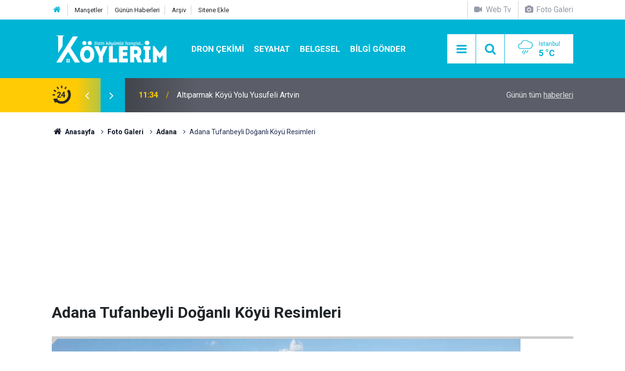

--- FILE ---
content_type: text/html; charset=UTF-8
request_url: https://www.koylerim.com/adana-tufanbeyli-doganli-koyu-resimleri-159g.htm
body_size: 7107
content:
<!doctype html>
<html lang="tr">
	<head>
		<meta charset="utf-8" />
		<meta http-equiv="X-UA-Compatible" content="IE=edge" />
		<meta name="viewport" content="width=device-width, initial-scale=1" />
		<title>Adana Tufanbeyli Doğanlı Köyü Resimleri</title>
		<meta name="description" content="Doğanlı, Adana ilinin Tufanbeyli ilçesine bağlı bir köydür.Adını Doğan kuşlarından alan köye, daha önce ormanlık alan olduğu ve doğan kuşlarının çok olmasından mütevellit Doganlı adını almıştır." />
<link rel="canonical" href="https://www.koylerim.com/adana-tufanbeyli-doganli-koyu-resimleri-159g.htm" />
<link rel="amphtml" href="https://www.koylerim.com/service/amp/adana-tufanbeyli-doganli-koyu-resimleri-159g.htm" />
<meta property="og:type" content="article" />
<meta property="og:site_name" content="Köylerim" />
<meta property="og:url" content="https://www.koylerim.com/adana-tufanbeyli-doganli-koyu-resimleri-159g.htm" />
<meta property="og:title" content="Adana Tufanbeyli Doğanlı Köyü Resimleri" />
<meta property="og:description" content="Doğanlı, Adana ilinin Tufanbeyli ilçesine bağlı bir köydür.Adını Doğan kuşlarından alan köye, daha önce ormanlık alan olduğu ve doğan kuşlarının çok olmasından mütevellit Doganlı adını almıştır." />
<meta property="og:image" content="https://d.koylerim.com/gallery/159_s.jpg" />
<meta property="og:image:width" content="702" />
<meta property="og:image:height" content="351" />
<meta name="twitter:card" content="summary_large_image" />
<meta name="twitter:site" content="@koylerimhaber" />
<meta name="twitter:url"  content="https://www.koylerim.com/adana-tufanbeyli-doganli-koyu-resimleri-159g.htm" />
<meta name="twitter:title" content="Adana Tufanbeyli Doğanlı Köyü Resimleri" />
<meta name="twitter:description" content="Doğanlı, Adana ilinin Tufanbeyli ilçesine bağlı bir köydür.Adını Doğan kuşlarından alan köye, daha önce ormanlık alan olduğu ve doğan kuşlarının çok olmasından mütevellit Doganlı adını almıştır." />
<meta name="twitter:image" content="https://d.koylerim.com/gallery/159_s.jpg" />
<meta name="google-play-app" content="app-id=com.cmbilisim.cmnews.koylerim" />
<meta property="fb:app_id" content="1199106620126339" />
		<meta name="robots" content="max-snippet:-1, max-image-preview:large, max-video-preview:-1" />
		<link rel="manifest" href="/manifest.json" />
		<link rel="icon" href="https://www.koylerim.com/d/assets/favicon/favicon.ico" />
		
		<meta name="generator" content="CM News 6.0" />
		
		<link rel="preconnect" href="https://fonts.googleapis.com" />
		<link rel="preconnect" href="https://fonts.gstatic.com" />
		<link rel="preconnect" href="https://www.google-analytics.com" />
		<link rel="preconnect" href="https://stats.g.doubleclick.net" />
		<link rel="preconnect" href="https://tpc.googlesyndication.com" />
		<link rel="preconnect" href="https://pagead2.googlesyndication.com" />
		
		<style type="text/css">
					</style>
		
		<!--link rel="preload" href="https://www.koylerim.com/d/assets/bundle/main.css" as="style" onload="this.onload=null;this.rel='stylesheet'" />
		<noscript>
			<link rel="stylesheet" href="https://www.koylerim.com/d/assets/bundle/main.css" />
		</noscript-->
		<link rel="stylesheet" href="https://www.koylerim.com/d/assets/bundle/main.css?1625731642" />
		
		<script>
			var BURL = "https://www.koylerim.com/";
			var DURL = "https://d.koylerim.com/";
		</script>
		<script type="text/javascript" src="https://www.koylerim.com/d/assets/bundle/main.js?1625731642" defer async></script>
		
		<script>
			if ('serviceWorker' in navigator) {
				navigator.serviceWorker.register('/service-worker.js')
				.then(() => console.log('service worker installed'))
				.catch(err => console.error('Error', err));
			}
		</script>
		
		<script async type="application/javascript"
        src="https://news.google.com/swg/js/v1/swg-basic.js"></script>
<script>
  (self.SWG_BASIC = self.SWG_BASIC || []).push( basicSubscriptions => {
    basicSubscriptions.init({
      type: "NewsArticle",
      isPartOfType: ["Product"],
      isPartOfProductId: "CAowiL-xDA:openaccess",
      clientOptions: { theme: "light", lang: "tr" },
    });
  });
</script>
<meta name="google-site-verification" content="cwOTeCnuwmCkkdh8zlY6i5dlLlrhlCu_mUmbcECVXJ0" />
<meta name="facebook-domain-verification" content="ttg511a2l1t615663a2iqusx2kp9rf" />
<meta property="fb:pages" content="613566025456810" />

<script async custom-element="amp-ad" src="https://cdn.ampproject.org/v0/amp-ad-0.1.js"></script>


<script async src="https://pagead2.googlesyndication.com/pagead/js/adsbygoogle.js?client=ca-pub-6419299373394049"
     crossorigin="anonymous"></script>

<!-- Yandex.Metrika counter -->
<script type="text/javascript" >
   (function(m,e,t,r,i,k,a){m[i]=m[i]||function(){(m[i].a=m[i].a||[]).push(arguments)};
   m[i].l=1*new Date();k=e.createElement(t),a=e.getElementsByTagName(t)[0],k.async=1,k.src=r,a.parentNode.insertBefore(k,a)})
   (window, document, "script", "https://mc.yandex.ru/metrika/tag.js", "ym");

   ym(56886334, "init", {
        clickmap:true,
        trackLinks:true,
        accurateTrackBounce:true
   });
</script>
<noscript><div><img src="https://mc.yandex.ru/watch/56886334" style="position:absolute; left:-9999px;" alt="" /></div></noscript>
<!-- /Yandex.Metrika counter -->

<meta name="dailymotion-domain-verification" content="dm9eff3i399wqa80b" />
<meta name="facebook-domain-verification" content="ttg511a2l1t615663a2iqusx2kp9rf" />
<meta name="google-site-verification" content="UMKPkR4zHLMkHnGI2bgb7ot1-LvdxZR89_1JH7JI_8s" />
<meta name="google-site-verification" content="cwOTeCnuwmCkkdh8zlY6i5dlLlrhlCu_mUmbcECVXJ0" />
<meta name="yandex-verification" content="a797bb796d3a0edc" />
<meta name='yandex-verification' content='629eb29d9d011ba0' />
<meta property="fb:pages" content="613566025456810" />

<!-- Facebook Pixel Code -->
<script>
  !function(f,b,e,v,n,t,s)
  {if(f.fbq)return;n=f.fbq=function(){n.callMethod?
  n.callMethod.apply(n,arguments):n.queue.push(arguments)};
  if(!f._fbq)f._fbq=n;n.push=n;n.loaded=!0;n.version='2.0';
  n.queue=[];t=b.createElement(e);t.async=!0;
  t.src=v;s=b.getElementsByTagName(e)[0];
  s.parentNode.insertBefore(t,s)}(window, document,'script',
  'https://connect.facebook.net/en_US/fbevents.js');
  fbq('init', '306160316771537');
  fbq('track', 'PageView');
</script>
<noscript><img height="1" width="1" style="display:none"
  src="https://www.facebook.com/tr?id=306160316771537&ev=PageView&noscript=1"
/></noscript>
<!-- End Facebook Pixel Code -->

<script src="https://cdn.onesignal.com/sdks/OneSignalSDK.js" async=""></script>
<script>
  var OneSignal = window.OneSignal || [];
  OneSignal.push(function() {
    OneSignal.init({
      appId: "8a1d6676-79ef-4af6-ad11-8b26959ff75f",
    });
  });
</script>

<!-- Google tag (gtag.js) -->
<script async src="https://www.googletagmanager.com/gtag/js?id=G-G195FKXHZH"></script>
<script>
  window.dataLayer = window.dataLayer || [];
  function gtag(){dataLayer.push(arguments);}
  gtag('js', new Date());

  gtag('config', 'G-G195FKXHZH');
</script>


	</head>
	<body class="body-main detail">
		<header class="base-header header-01">
	
	<div class="nav-top-container d-none d-lg-block">
		<div class="container">
			<div class="row">
				<div class="col">
					<nav class="nav-top">
	<div><a href="https://www.koylerim.com/" title="Anasayfa"><i class="icon-home"></i></a></div>
	<div><a href="https://www.koylerim.com/mansetler" title="Manşetler">Manşetler</a></div>
	<div><a href="https://www.koylerim.com/son-haberler" title="Günün Haberleri">Günün Haberleri</a></div>
	<div><a href="https://www.koylerim.com/ara" title="Ara">Arşiv</a></div>
	<div><a href="https://www.koylerim.com/sitene-ekle" title="Sitene Ekle">Sitene Ekle</a></div>
</nav>				</div>
				<div class="col-auto nav-icon">
					<div>
	<a href="/web-tv" title="Web TV"><span class="icon-videocam"> Web Tv</span></a>
</div>
<div>
	<a href="/foto-galeri" title="Foto Galeri"><span class="icon-camera"> Foto Galeri</span></a>
</div>				</div>
			</div>
		</div>
	</div>
	
	<div class="nav-main-container">
		<div class="container">
			<div class="row h-100 align-items-center flex-nowrap">
				<div class="col-10 col-xl-auto brand">
					<a href="/" rel="home" title="Köylerim">
						<img class="lazy" loading="lazy" data-src="https://www.koylerim.com/d/assets/logo-dark.svg" alt="Köylerim" width="250" height="61"/>
					</a>
				</div>
				<div class="col-xl-auto d-none d-xl-block">
					<ul class="nav-main d-flex flex-row">
													<li>
								<a href="/dron-cekimi-haberleri-310hk.htm" alt="Dron Çekimi">Dron Çekimi</a>
							</li>
														<li>
								<a href="/seyahat-haberleri-311hk.htm" alt="Seyahat">Seyahat</a>
							</li>
														<li>
								<a href="/belgesel-haberleri-308hk.htm" alt="Belgesel">Belgesel</a>
							</li>
														<li>
								<a href="/bilgi-gonder" alt="Bilgi Gönder">Bilgi Gönder</a>
							</li>
												</ul>
				</div>
				<div class="col-2 col-xl-auto d-flex justify-content-end ml-auto">
					<ul class="nav-tool d-flex flex-row">
						<li><button class="btn show-all-menu" aria-label="Menu"><i class="icon-menu"></i></button></li>
						<!--li class="d-none d-sm-block"><button class="btn" aria-label="Ara"><i class="icon-search"></i></button></li-->
						<li class="d-none d-sm-block">
							<a class="btn" href="/ara"><i class="icon-search"></i></a>
						</li>
													<li class="align-items-center d-none d-lg-flex weather">
								<span class="weather-icon float-left"><i class="icon-accu-12"></i></span>
																<div class="weather-info float-left">
									<div class="city">İstanbul										<span>5 °C</span></div>
								</div>
							</li>
											</ul>
				</div>
			</div>
		</div>
	</div>
	
	<section class="bar-last-news">
	<div class="container d-flex align-items-center">
		<div class="icon">
			<i class="icon-spin-cm-1 animate-spin"></i>
			<span>24</span>
		</div>
		<div class="items">
			<div class="owl-carousel owl-align-items-center" data-options='{
				"items": 1,
				"rewind": true,
				"autoplay": true,
				"autoplayHoverPause": true,
				"dots": false,
				"nav": true,
				"navText": "icon-angle",
				"animateOut": "slideOutUp",
				"animateIn": "slideInUp"}'
			>
									<div class="item">
						<span class="time">11:34</span>
						<a href="/altiparmak-koyu-yolu-yusufeli-artvin-349505h.htm">Altıparmak Köyü Yolu Yusufeli Artvin</a>
					</div>
										<div class="item">
						<span class="time">11:28</span>
						<a href="/sahinkaya-duzkoy-drone-cekimi-349504h.htm">Şahinkaya Düzköy Drone Çekimi</a>
					</div>
										<div class="item">
						<span class="time">10:45</span>
						<a href="/sultan-murat-yaylasi-drone-cekimi-349503h.htm">Sultan Murat Yaylası Drone Çekimi</a>
					</div>
										<div class="item">
						<span class="time">10:42</span>
						<a href="/pazar-hemsin-yolu-rize-yol-manzaralari-349502h.htm">Pazar Hemşin Yolu Rize | Yol Manzaraları</a>
					</div>
										<div class="item">
						<span class="time">12:42</span>
						<a href="/suleymaniye-koyu-dron-cekimi-349501h.htm">Süleymaniye Köyü Dron Çekimi</a>
					</div>
										<div class="item">
						<span class="time">12:35</span>
						<a href="/kaleucagiz-koyu-kekova-demre-yolculugu-antalya-349500h.htm">Kaleüçağız Köyü (Kekova) Demre Yolculuğu Antalya</a>
					</div>
										<div class="item">
						<span class="time">13:15</span>
						<a href="/tonya-drone-cekimi-349499h.htm">Tonya Drone Çekimi</a>
					</div>
										<div class="item">
						<span class="time">13:05</span>
						<a href="/vezelon-manastiri-dron-cekimi-349498h.htm">Vezelon Manastırı Dron Çekimi</a>
					</div>
										<div class="item">
						<span class="time">17:00</span>
						<a href="/antalya-ciralidan-donus-yolculugu-349497h.htm">Antalya Çıralıdan Dönüş Yolculuğu</a>
					</div>
										<div class="item">
						<span class="time">16:56</span>
						<a href="/tosya-kastamonu-sehir-merkezi-arac-turu-349496h.htm">Tosya Kastamonu Şehir Merkezi Araç Turu</a>
					</div>
								</div>
		</div>
		<div class="all-link">
			<a href="/son-haberler">Günün tüm <u>haberleri</u></a>
		</div>
	</div>
</section>	
</header><section class="breadcrumbs">
	<div class="container">
		
		<ol>
			<li><a href="https://www.koylerim.com/"><h1><i class="icon-home"></i> Anasayfa</h1></a></li>
																		<li><a href="https://www.koylerim.com/foto-galeri"><h2>Foto Galeri</h2></a></li>
																											<li><a href="https://www.koylerim.com/adana-10gk.htm"><h2>Adana</h2></a></li>
																					<li><h3>Adana Tufanbeyli Doğanlı Köyü Resimleri</h3></li>
									</ol>
	
	</div>
</section><main role="main"><div class="container section-padding-gutter"><div class="row"><div class="col-12"><div class="gallery-detail">

				<section class="banner banner-wide"><script async src="https://pagead2.googlesyndication.com/pagead/js/adsbygoogle.js?client=ca-pub-6419299373394049"
     crossorigin="anonymous"></script>
<!-- Foto Detay Sayfa Üstü -->
<ins class="adsbygoogle"
     style="display:block"
     data-ad-client="ca-pub-6419299373394049"
     data-ad-slot="7869638731"
     data-ad-format="auto"
     data-full-width-responsive="true"></ins>
<script>
     (adsbygoogle = window.adsbygoogle || []).push({});
</script></section>
		
	<div class="title content-title"><h1>Adana Tufanbeyli Doğanlı Köyü Resimleri</h1></div>

	<div class="gallery-list">

	
		<figure>
			<div class="i">
				<img class="lazy" loading="lazy" data-src="https://d.koylerim.com/gallery/159_1.jpg" alt="Adana Tufanbeyli Doğanlı Köyü Resimleri 1">
				<span class="c"><span>1</span><span>29</span></span>
			</div>

			<figcaption>
				<div class="s no-desc">
					<button class="sh facebook-bg" data-type="facebook"><i class="icon-facebook"></i></button>
					<button class="sh twitter-bg" data-type="twitter"><i class="icon-twitter"></i></button>
					<button class="sh pinterest-bg" data-type="pinterest"><i class="icon-pinterest"></i></button>
					<button class="sh whatsapp-bg" data-type="whatsapp"><i class="icon-whatsapp"></i></button>
									</div>
				<div class="text-content"></div>
			</figcaption>
		</figure>

		
	
		<figure>
			<div class="i">
				<img class="lazy" loading="lazy" data-src="https://d.koylerim.com/gallery/159_2.jpg" alt="Adana Tufanbeyli Doğanlı Köyü Resimleri 2">
				<span class="c"><span>2</span><span>29</span></span>
			</div>

			<figcaption>
				<div class="s no-desc">
					<button class="sh facebook-bg" data-type="facebook"><i class="icon-facebook"></i></button>
					<button class="sh twitter-bg" data-type="twitter"><i class="icon-twitter"></i></button>
					<button class="sh pinterest-bg" data-type="pinterest"><i class="icon-pinterest"></i></button>
					<button class="sh whatsapp-bg" data-type="whatsapp"><i class="icon-whatsapp"></i></button>
									</div>
				<div class="text-content"></div>
			</figcaption>
		</figure>

		
	
		<figure>
			<div class="i">
				<img class="lazy" loading="lazy" data-src="https://d.koylerim.com/gallery/159_3.jpg" alt="Adana Tufanbeyli Doğanlı Köyü Resimleri 3">
				<span class="c"><span>3</span><span>29</span></span>
			</div>

			<figcaption>
				<div class="s no-desc">
					<button class="sh facebook-bg" data-type="facebook"><i class="icon-facebook"></i></button>
					<button class="sh twitter-bg" data-type="twitter"><i class="icon-twitter"></i></button>
					<button class="sh pinterest-bg" data-type="pinterest"><i class="icon-pinterest"></i></button>
					<button class="sh whatsapp-bg" data-type="whatsapp"><i class="icon-whatsapp"></i></button>
									</div>
				<div class="text-content"></div>
			</figcaption>
		</figure>

								<section class="banner banner-wide"><script async src="https://pagead2.googlesyndication.com/pagead/js/adsbygoogle.js?client=ca-pub-6419299373394049"
     crossorigin="anonymous"></script>
<!-- Foto Detay Resim Arası -->
<ins class="adsbygoogle"
     style="display:block"
     data-ad-client="ca-pub-6419299373394049"
     data-ad-slot="5483389799"
     data-ad-format="auto"
     data-full-width-responsive="true"></ins>
<script>
     (adsbygoogle = window.adsbygoogle || []).push({});
</script></section>
				
	
		<figure>
			<div class="i">
				<img class="lazy" loading="lazy" data-src="https://d.koylerim.com/gallery/159_4.jpg" alt="Adana Tufanbeyli Doğanlı Köyü Resimleri 4">
				<span class="c"><span>4</span><span>29</span></span>
			</div>

			<figcaption>
				<div class="s no-desc">
					<button class="sh facebook-bg" data-type="facebook"><i class="icon-facebook"></i></button>
					<button class="sh twitter-bg" data-type="twitter"><i class="icon-twitter"></i></button>
					<button class="sh pinterest-bg" data-type="pinterest"><i class="icon-pinterest"></i></button>
					<button class="sh whatsapp-bg" data-type="whatsapp"><i class="icon-whatsapp"></i></button>
									</div>
				<div class="text-content"></div>
			</figcaption>
		</figure>

		
	
		<figure>
			<div class="i">
				<img class="lazy" loading="lazy" data-src="https://d.koylerim.com/gallery/159_5.jpg" alt="Adana Tufanbeyli Doğanlı Köyü Resimleri 5">
				<span class="c"><span>5</span><span>29</span></span>
			</div>

			<figcaption>
				<div class="s no-desc">
					<button class="sh facebook-bg" data-type="facebook"><i class="icon-facebook"></i></button>
					<button class="sh twitter-bg" data-type="twitter"><i class="icon-twitter"></i></button>
					<button class="sh pinterest-bg" data-type="pinterest"><i class="icon-pinterest"></i></button>
					<button class="sh whatsapp-bg" data-type="whatsapp"><i class="icon-whatsapp"></i></button>
									</div>
				<div class="text-content"></div>
			</figcaption>
		</figure>

		
	
		<figure>
			<div class="i">
				<img class="lazy" loading="lazy" data-src="https://d.koylerim.com/gallery/159_6.jpg" alt="Adana Tufanbeyli Doğanlı Köyü Resimleri 6">
				<span class="c"><span>6</span><span>29</span></span>
			</div>

			<figcaption>
				<div class="s no-desc">
					<button class="sh facebook-bg" data-type="facebook"><i class="icon-facebook"></i></button>
					<button class="sh twitter-bg" data-type="twitter"><i class="icon-twitter"></i></button>
					<button class="sh pinterest-bg" data-type="pinterest"><i class="icon-pinterest"></i></button>
					<button class="sh whatsapp-bg" data-type="whatsapp"><i class="icon-whatsapp"></i></button>
									</div>
				<div class="text-content"></div>
			</figcaption>
		</figure>

								<section class="banner banner-wide"><script async src="https://pagead2.googlesyndication.com/pagead/js/adsbygoogle.js?client=ca-pub-6419299373394049"
     crossorigin="anonymous"></script>
<!-- Foto Detay Resim Arası -->
<ins class="adsbygoogle"
     style="display:block"
     data-ad-client="ca-pub-6419299373394049"
     data-ad-slot="5483389799"
     data-ad-format="auto"
     data-full-width-responsive="true"></ins>
<script>
     (adsbygoogle = window.adsbygoogle || []).push({});
</script></section>
				
	
		<figure>
			<div class="i">
				<img class="lazy" loading="lazy" data-src="https://d.koylerim.com/gallery/159_7.jpg" alt="Adana Tufanbeyli Doğanlı Köyü Resimleri 7">
				<span class="c"><span>7</span><span>29</span></span>
			</div>

			<figcaption>
				<div class="s no-desc">
					<button class="sh facebook-bg" data-type="facebook"><i class="icon-facebook"></i></button>
					<button class="sh twitter-bg" data-type="twitter"><i class="icon-twitter"></i></button>
					<button class="sh pinterest-bg" data-type="pinterest"><i class="icon-pinterest"></i></button>
					<button class="sh whatsapp-bg" data-type="whatsapp"><i class="icon-whatsapp"></i></button>
									</div>
				<div class="text-content"></div>
			</figcaption>
		</figure>

		
	
		<figure>
			<div class="i">
				<img class="lazy" loading="lazy" data-src="https://d.koylerim.com/gallery/159_8.jpg" alt="Adana Tufanbeyli Doğanlı Köyü Resimleri 8">
				<span class="c"><span>8</span><span>29</span></span>
			</div>

			<figcaption>
				<div class="s no-desc">
					<button class="sh facebook-bg" data-type="facebook"><i class="icon-facebook"></i></button>
					<button class="sh twitter-bg" data-type="twitter"><i class="icon-twitter"></i></button>
					<button class="sh pinterest-bg" data-type="pinterest"><i class="icon-pinterest"></i></button>
					<button class="sh whatsapp-bg" data-type="whatsapp"><i class="icon-whatsapp"></i></button>
									</div>
				<div class="text-content"></div>
			</figcaption>
		</figure>

		
	
		<figure>
			<div class="i">
				<img class="lazy" loading="lazy" data-src="https://d.koylerim.com/gallery/159_9.jpg" alt="Adana Tufanbeyli Doğanlı Köyü Resimleri 9">
				<span class="c"><span>9</span><span>29</span></span>
			</div>

			<figcaption>
				<div class="s no-desc">
					<button class="sh facebook-bg" data-type="facebook"><i class="icon-facebook"></i></button>
					<button class="sh twitter-bg" data-type="twitter"><i class="icon-twitter"></i></button>
					<button class="sh pinterest-bg" data-type="pinterest"><i class="icon-pinterest"></i></button>
					<button class="sh whatsapp-bg" data-type="whatsapp"><i class="icon-whatsapp"></i></button>
									</div>
				<div class="text-content"></div>
			</figcaption>
		</figure>

								<section class="banner banner-wide"><script async src="https://pagead2.googlesyndication.com/pagead/js/adsbygoogle.js?client=ca-pub-6419299373394049"
     crossorigin="anonymous"></script>
<!-- Foto Detay Resim Arası -->
<ins class="adsbygoogle"
     style="display:block"
     data-ad-client="ca-pub-6419299373394049"
     data-ad-slot="5483389799"
     data-ad-format="auto"
     data-full-width-responsive="true"></ins>
<script>
     (adsbygoogle = window.adsbygoogle || []).push({});
</script></section>
				
	
		<figure>
			<div class="i">
				<img class="lazy" loading="lazy" data-src="https://d.koylerim.com/gallery/159_10.jpg" alt="Adana Tufanbeyli Doğanlı Köyü Resimleri 10">
				<span class="c"><span>10</span><span>29</span></span>
			</div>

			<figcaption>
				<div class="s no-desc">
					<button class="sh facebook-bg" data-type="facebook"><i class="icon-facebook"></i></button>
					<button class="sh twitter-bg" data-type="twitter"><i class="icon-twitter"></i></button>
					<button class="sh pinterest-bg" data-type="pinterest"><i class="icon-pinterest"></i></button>
					<button class="sh whatsapp-bg" data-type="whatsapp"><i class="icon-whatsapp"></i></button>
									</div>
				<div class="text-content"></div>
			</figcaption>
		</figure>

		
	
		<figure>
			<div class="i">
				<img class="lazy" loading="lazy" data-src="https://d.koylerim.com/gallery/159_11.jpg" alt="Adana Tufanbeyli Doğanlı Köyü Resimleri 11">
				<span class="c"><span>11</span><span>29</span></span>
			</div>

			<figcaption>
				<div class="s no-desc">
					<button class="sh facebook-bg" data-type="facebook"><i class="icon-facebook"></i></button>
					<button class="sh twitter-bg" data-type="twitter"><i class="icon-twitter"></i></button>
					<button class="sh pinterest-bg" data-type="pinterest"><i class="icon-pinterest"></i></button>
					<button class="sh whatsapp-bg" data-type="whatsapp"><i class="icon-whatsapp"></i></button>
									</div>
				<div class="text-content"></div>
			</figcaption>
		</figure>

		
	
		<figure>
			<div class="i">
				<img class="lazy" loading="lazy" data-src="https://d.koylerim.com/gallery/159_12.jpg" alt="Adana Tufanbeyli Doğanlı Köyü Resimleri 12">
				<span class="c"><span>12</span><span>29</span></span>
			</div>

			<figcaption>
				<div class="s no-desc">
					<button class="sh facebook-bg" data-type="facebook"><i class="icon-facebook"></i></button>
					<button class="sh twitter-bg" data-type="twitter"><i class="icon-twitter"></i></button>
					<button class="sh pinterest-bg" data-type="pinterest"><i class="icon-pinterest"></i></button>
					<button class="sh whatsapp-bg" data-type="whatsapp"><i class="icon-whatsapp"></i></button>
									</div>
				<div class="text-content"></div>
			</figcaption>
		</figure>

								<section class="banner banner-wide"><script async src="https://pagead2.googlesyndication.com/pagead/js/adsbygoogle.js?client=ca-pub-6419299373394049"
     crossorigin="anonymous"></script>
<!-- Foto Detay Resim Arası -->
<ins class="adsbygoogle"
     style="display:block"
     data-ad-client="ca-pub-6419299373394049"
     data-ad-slot="5483389799"
     data-ad-format="auto"
     data-full-width-responsive="true"></ins>
<script>
     (adsbygoogle = window.adsbygoogle || []).push({});
</script></section>
				
	
		<figure>
			<div class="i">
				<img class="lazy" loading="lazy" data-src="https://d.koylerim.com/gallery/159_13.jpg" alt="Adana Tufanbeyli Doğanlı Köyü Resimleri 13">
				<span class="c"><span>13</span><span>29</span></span>
			</div>

			<figcaption>
				<div class="s no-desc">
					<button class="sh facebook-bg" data-type="facebook"><i class="icon-facebook"></i></button>
					<button class="sh twitter-bg" data-type="twitter"><i class="icon-twitter"></i></button>
					<button class="sh pinterest-bg" data-type="pinterest"><i class="icon-pinterest"></i></button>
					<button class="sh whatsapp-bg" data-type="whatsapp"><i class="icon-whatsapp"></i></button>
									</div>
				<div class="text-content"></div>
			</figcaption>
		</figure>

		
	
		<figure>
			<div class="i">
				<img class="lazy" loading="lazy" data-src="https://d.koylerim.com/gallery/159_14.jpg" alt="Adana Tufanbeyli Doğanlı Köyü Resimleri 14">
				<span class="c"><span>14</span><span>29</span></span>
			</div>

			<figcaption>
				<div class="s no-desc">
					<button class="sh facebook-bg" data-type="facebook"><i class="icon-facebook"></i></button>
					<button class="sh twitter-bg" data-type="twitter"><i class="icon-twitter"></i></button>
					<button class="sh pinterest-bg" data-type="pinterest"><i class="icon-pinterest"></i></button>
					<button class="sh whatsapp-bg" data-type="whatsapp"><i class="icon-whatsapp"></i></button>
									</div>
				<div class="text-content"></div>
			</figcaption>
		</figure>

		
	
		<figure>
			<div class="i">
				<img class="lazy" loading="lazy" data-src="https://d.koylerim.com/gallery/159_15.jpg" alt="Adana Tufanbeyli Doğanlı Köyü Resimleri 15">
				<span class="c"><span>15</span><span>29</span></span>
			</div>

			<figcaption>
				<div class="s no-desc">
					<button class="sh facebook-bg" data-type="facebook"><i class="icon-facebook"></i></button>
					<button class="sh twitter-bg" data-type="twitter"><i class="icon-twitter"></i></button>
					<button class="sh pinterest-bg" data-type="pinterest"><i class="icon-pinterest"></i></button>
					<button class="sh whatsapp-bg" data-type="whatsapp"><i class="icon-whatsapp"></i></button>
									</div>
				<div class="text-content"></div>
			</figcaption>
		</figure>

								<section class="banner banner-wide"><script async src="https://pagead2.googlesyndication.com/pagead/js/adsbygoogle.js?client=ca-pub-6419299373394049"
     crossorigin="anonymous"></script>
<!-- Foto Detay Resim Arası -->
<ins class="adsbygoogle"
     style="display:block"
     data-ad-client="ca-pub-6419299373394049"
     data-ad-slot="5483389799"
     data-ad-format="auto"
     data-full-width-responsive="true"></ins>
<script>
     (adsbygoogle = window.adsbygoogle || []).push({});
</script></section>
				
	
		<figure>
			<div class="i">
				<img class="lazy" loading="lazy" data-src="https://d.koylerim.com/gallery/159_16.jpg" alt="Adana Tufanbeyli Doğanlı Köyü Resimleri 16">
				<span class="c"><span>16</span><span>29</span></span>
			</div>

			<figcaption>
				<div class="s no-desc">
					<button class="sh facebook-bg" data-type="facebook"><i class="icon-facebook"></i></button>
					<button class="sh twitter-bg" data-type="twitter"><i class="icon-twitter"></i></button>
					<button class="sh pinterest-bg" data-type="pinterest"><i class="icon-pinterest"></i></button>
					<button class="sh whatsapp-bg" data-type="whatsapp"><i class="icon-whatsapp"></i></button>
									</div>
				<div class="text-content"></div>
			</figcaption>
		</figure>

		
	
		<figure>
			<div class="i">
				<img class="lazy" loading="lazy" data-src="https://d.koylerim.com/gallery/159_17.jpg" alt="Adana Tufanbeyli Doğanlı Köyü Resimleri 17">
				<span class="c"><span>17</span><span>29</span></span>
			</div>

			<figcaption>
				<div class="s no-desc">
					<button class="sh facebook-bg" data-type="facebook"><i class="icon-facebook"></i></button>
					<button class="sh twitter-bg" data-type="twitter"><i class="icon-twitter"></i></button>
					<button class="sh pinterest-bg" data-type="pinterest"><i class="icon-pinterest"></i></button>
					<button class="sh whatsapp-bg" data-type="whatsapp"><i class="icon-whatsapp"></i></button>
									</div>
				<div class="text-content"></div>
			</figcaption>
		</figure>

		
	
		<figure>
			<div class="i">
				<img class="lazy" loading="lazy" data-src="https://d.koylerim.com/gallery/159_18.jpg" alt="Adana Tufanbeyli Doğanlı Köyü Resimleri 18">
				<span class="c"><span>18</span><span>29</span></span>
			</div>

			<figcaption>
				<div class="s no-desc">
					<button class="sh facebook-bg" data-type="facebook"><i class="icon-facebook"></i></button>
					<button class="sh twitter-bg" data-type="twitter"><i class="icon-twitter"></i></button>
					<button class="sh pinterest-bg" data-type="pinterest"><i class="icon-pinterest"></i></button>
					<button class="sh whatsapp-bg" data-type="whatsapp"><i class="icon-whatsapp"></i></button>
									</div>
				<div class="text-content"></div>
			</figcaption>
		</figure>

								<section class="banner banner-wide"><script async src="https://pagead2.googlesyndication.com/pagead/js/adsbygoogle.js?client=ca-pub-6419299373394049"
     crossorigin="anonymous"></script>
<!-- Foto Detay Resim Arası -->
<ins class="adsbygoogle"
     style="display:block"
     data-ad-client="ca-pub-6419299373394049"
     data-ad-slot="5483389799"
     data-ad-format="auto"
     data-full-width-responsive="true"></ins>
<script>
     (adsbygoogle = window.adsbygoogle || []).push({});
</script></section>
				
	
		<figure>
			<div class="i">
				<img class="lazy" loading="lazy" data-src="https://d.koylerim.com/gallery/159_19.jpg" alt="Adana Tufanbeyli Doğanlı Köyü Resimleri 19">
				<span class="c"><span>19</span><span>29</span></span>
			</div>

			<figcaption>
				<div class="s no-desc">
					<button class="sh facebook-bg" data-type="facebook"><i class="icon-facebook"></i></button>
					<button class="sh twitter-bg" data-type="twitter"><i class="icon-twitter"></i></button>
					<button class="sh pinterest-bg" data-type="pinterest"><i class="icon-pinterest"></i></button>
					<button class="sh whatsapp-bg" data-type="whatsapp"><i class="icon-whatsapp"></i></button>
									</div>
				<div class="text-content"></div>
			</figcaption>
		</figure>

		
	
		<figure>
			<div class="i">
				<img class="lazy" loading="lazy" data-src="https://d.koylerim.com/gallery/159_20.jpg" alt="Adana Tufanbeyli Doğanlı Köyü Resimleri 20">
				<span class="c"><span>20</span><span>29</span></span>
			</div>

			<figcaption>
				<div class="s no-desc">
					<button class="sh facebook-bg" data-type="facebook"><i class="icon-facebook"></i></button>
					<button class="sh twitter-bg" data-type="twitter"><i class="icon-twitter"></i></button>
					<button class="sh pinterest-bg" data-type="pinterest"><i class="icon-pinterest"></i></button>
					<button class="sh whatsapp-bg" data-type="whatsapp"><i class="icon-whatsapp"></i></button>
									</div>
				<div class="text-content"></div>
			</figcaption>
		</figure>

		
	
		<figure>
			<div class="i">
				<img class="lazy" loading="lazy" data-src="https://d.koylerim.com/gallery/159_21.jpg" alt="Adana Tufanbeyli Doğanlı Köyü Resimleri 21">
				<span class="c"><span>21</span><span>29</span></span>
			</div>

			<figcaption>
				<div class="s no-desc">
					<button class="sh facebook-bg" data-type="facebook"><i class="icon-facebook"></i></button>
					<button class="sh twitter-bg" data-type="twitter"><i class="icon-twitter"></i></button>
					<button class="sh pinterest-bg" data-type="pinterest"><i class="icon-pinterest"></i></button>
					<button class="sh whatsapp-bg" data-type="whatsapp"><i class="icon-whatsapp"></i></button>
									</div>
				<div class="text-content"></div>
			</figcaption>
		</figure>

								<section class="banner banner-wide"><script async src="https://pagead2.googlesyndication.com/pagead/js/adsbygoogle.js?client=ca-pub-6419299373394049"
     crossorigin="anonymous"></script>
<!-- Foto Detay Resim Arası -->
<ins class="adsbygoogle"
     style="display:block"
     data-ad-client="ca-pub-6419299373394049"
     data-ad-slot="5483389799"
     data-ad-format="auto"
     data-full-width-responsive="true"></ins>
<script>
     (adsbygoogle = window.adsbygoogle || []).push({});
</script></section>
				
	
		<figure>
			<div class="i">
				<img class="lazy" loading="lazy" data-src="https://d.koylerim.com/gallery/159_22.jpg" alt="Adana Tufanbeyli Doğanlı Köyü Resimleri 22">
				<span class="c"><span>22</span><span>29</span></span>
			</div>

			<figcaption>
				<div class="s no-desc">
					<button class="sh facebook-bg" data-type="facebook"><i class="icon-facebook"></i></button>
					<button class="sh twitter-bg" data-type="twitter"><i class="icon-twitter"></i></button>
					<button class="sh pinterest-bg" data-type="pinterest"><i class="icon-pinterest"></i></button>
					<button class="sh whatsapp-bg" data-type="whatsapp"><i class="icon-whatsapp"></i></button>
									</div>
				<div class="text-content"></div>
			</figcaption>
		</figure>

		
	
		<figure>
			<div class="i">
				<img class="lazy" loading="lazy" data-src="https://d.koylerim.com/gallery/159_23.jpg" alt="Adana Tufanbeyli Doğanlı Köyü Resimleri 23">
				<span class="c"><span>23</span><span>29</span></span>
			</div>

			<figcaption>
				<div class="s no-desc">
					<button class="sh facebook-bg" data-type="facebook"><i class="icon-facebook"></i></button>
					<button class="sh twitter-bg" data-type="twitter"><i class="icon-twitter"></i></button>
					<button class="sh pinterest-bg" data-type="pinterest"><i class="icon-pinterest"></i></button>
					<button class="sh whatsapp-bg" data-type="whatsapp"><i class="icon-whatsapp"></i></button>
									</div>
				<div class="text-content"></div>
			</figcaption>
		</figure>

		
	
		<figure>
			<div class="i">
				<img class="lazy" loading="lazy" data-src="https://d.koylerim.com/gallery/159_24.jpg" alt="Adana Tufanbeyli Doğanlı Köyü Resimleri 24">
				<span class="c"><span>24</span><span>29</span></span>
			</div>

			<figcaption>
				<div class="s no-desc">
					<button class="sh facebook-bg" data-type="facebook"><i class="icon-facebook"></i></button>
					<button class="sh twitter-bg" data-type="twitter"><i class="icon-twitter"></i></button>
					<button class="sh pinterest-bg" data-type="pinterest"><i class="icon-pinterest"></i></button>
					<button class="sh whatsapp-bg" data-type="whatsapp"><i class="icon-whatsapp"></i></button>
									</div>
				<div class="text-content"></div>
			</figcaption>
		</figure>

								<section class="banner banner-wide"><script async src="https://pagead2.googlesyndication.com/pagead/js/adsbygoogle.js?client=ca-pub-6419299373394049"
     crossorigin="anonymous"></script>
<!-- Foto Detay Resim Arası -->
<ins class="adsbygoogle"
     style="display:block"
     data-ad-client="ca-pub-6419299373394049"
     data-ad-slot="5483389799"
     data-ad-format="auto"
     data-full-width-responsive="true"></ins>
<script>
     (adsbygoogle = window.adsbygoogle || []).push({});
</script></section>
				
	
		<figure>
			<div class="i">
				<img class="lazy" loading="lazy" data-src="https://d.koylerim.com/gallery/159_25.jpg" alt="Adana Tufanbeyli Doğanlı Köyü Resimleri 25">
				<span class="c"><span>25</span><span>29</span></span>
			</div>

			<figcaption>
				<div class="s no-desc">
					<button class="sh facebook-bg" data-type="facebook"><i class="icon-facebook"></i></button>
					<button class="sh twitter-bg" data-type="twitter"><i class="icon-twitter"></i></button>
					<button class="sh pinterest-bg" data-type="pinterest"><i class="icon-pinterest"></i></button>
					<button class="sh whatsapp-bg" data-type="whatsapp"><i class="icon-whatsapp"></i></button>
									</div>
				<div class="text-content"></div>
			</figcaption>
		</figure>

		
	
		<figure>
			<div class="i">
				<img class="lazy" loading="lazy" data-src="https://d.koylerim.com/gallery/159_26.jpg" alt="Adana Tufanbeyli Doğanlı Köyü Resimleri 26">
				<span class="c"><span>26</span><span>29</span></span>
			</div>

			<figcaption>
				<div class="s no-desc">
					<button class="sh facebook-bg" data-type="facebook"><i class="icon-facebook"></i></button>
					<button class="sh twitter-bg" data-type="twitter"><i class="icon-twitter"></i></button>
					<button class="sh pinterest-bg" data-type="pinterest"><i class="icon-pinterest"></i></button>
					<button class="sh whatsapp-bg" data-type="whatsapp"><i class="icon-whatsapp"></i></button>
									</div>
				<div class="text-content"></div>
			</figcaption>
		</figure>

		
	
		<figure>
			<div class="i">
				<img class="lazy" loading="lazy" data-src="https://d.koylerim.com/gallery/159_27.jpg" alt="Adana Tufanbeyli Doğanlı Köyü Resimleri 27">
				<span class="c"><span>27</span><span>29</span></span>
			</div>

			<figcaption>
				<div class="s no-desc">
					<button class="sh facebook-bg" data-type="facebook"><i class="icon-facebook"></i></button>
					<button class="sh twitter-bg" data-type="twitter"><i class="icon-twitter"></i></button>
					<button class="sh pinterest-bg" data-type="pinterest"><i class="icon-pinterest"></i></button>
					<button class="sh whatsapp-bg" data-type="whatsapp"><i class="icon-whatsapp"></i></button>
									</div>
				<div class="text-content"></div>
			</figcaption>
		</figure>

								<section class="banner banner-wide"><script async src="https://pagead2.googlesyndication.com/pagead/js/adsbygoogle.js?client=ca-pub-6419299373394049"
     crossorigin="anonymous"></script>
<!-- Foto Detay Resim Arası -->
<ins class="adsbygoogle"
     style="display:block"
     data-ad-client="ca-pub-6419299373394049"
     data-ad-slot="5483389799"
     data-ad-format="auto"
     data-full-width-responsive="true"></ins>
<script>
     (adsbygoogle = window.adsbygoogle || []).push({});
</script></section>
				
	
		<figure>
			<div class="i">
				<img class="lazy" loading="lazy" data-src="https://d.koylerim.com/gallery/159_28.jpg" alt="Adana Tufanbeyli Doğanlı Köyü Resimleri 28">
				<span class="c"><span>28</span><span>29</span></span>
			</div>

			<figcaption>
				<div class="s no-desc">
					<button class="sh facebook-bg" data-type="facebook"><i class="icon-facebook"></i></button>
					<button class="sh twitter-bg" data-type="twitter"><i class="icon-twitter"></i></button>
					<button class="sh pinterest-bg" data-type="pinterest"><i class="icon-pinterest"></i></button>
					<button class="sh whatsapp-bg" data-type="whatsapp"><i class="icon-whatsapp"></i></button>
									</div>
				<div class="text-content"></div>
			</figcaption>
		</figure>

		
	
		<figure>
			<div class="i">
				<img class="lazy" loading="lazy" data-src="https://d.koylerim.com/gallery/159_29.jpg" alt="Adana Tufanbeyli Doğanlı Köyü Resimleri 29">
				<span class="c"><span>29</span><span>29</span></span>
			</div>

			<figcaption>
				<div class="s no-desc">
					<button class="sh facebook-bg" data-type="facebook"><i class="icon-facebook"></i></button>
					<button class="sh twitter-bg" data-type="twitter"><i class="icon-twitter"></i></button>
					<button class="sh pinterest-bg" data-type="pinterest"><i class="icon-pinterest"></i></button>
					<button class="sh whatsapp-bg" data-type="whatsapp"><i class="icon-whatsapp"></i></button>
									</div>
				<div class="text-content"></div>
			</figcaption>
		</figure>

		
	
	</div>

	
</div></div></div></div></main>
<footer class="base-footer footer-01">
	
	<div class="nav-top-container">
		<div class="container">
			<div class="row">
				<div class="col-12 col-lg-auto">
					Köylerim &copy; 2015				</div>
				<div class="col-12 col-lg-auto">
					<nav class="nav-footer">
	<div><a href="/" title="Anasayfa">Anasayfa</a></div>
	<div><a href="/kunye" title="Künye">Künye</a></div>
	<div><a href="/iletisim" title="İletişim">İletişim</a></div>
	<div><a href="/gizlilik-ilkeleri" title="Gizlilik İlkeleri">Gizlilik İlkeleri</a></div>
	<div><a href="/sitene-ekle" title="Sitene Ekle">Sitene Ekle</a></div>
</nav>
				</div>
				<div class="col-12 col-lg-auto">
					<div class="nav-social"><a class="facebook-bg" href="https://www.facebook.com/koylerim" rel="nofollow noopener noreferrer" target="_blank" title="Facebook ile takip et"><i class="icon-facebook"></i></a><a class="twitter-bg" href="https://twitter.com/koylerimhaber" rel="nofollow noopener noreferrer" target="_blank" title="Twitter ile takip et"><i class="icon-twitter"></i></a><a class="youtube-bg" href="https://www.youtube.com/channel/UC0kOoFsHDtP1-A4bJq2mNQQ" rel="nofollow noopener noreferrer" target="_blank" title="Youtube sayfamıza abone ol"><i class="icon-youtube"></i></a><a class="instagram-bg" href="https://www.instagram.com/koylerim81" rel="nofollow noopener noreferrer" target="_blank" title="Instagram ile takip et"><i class="icon-instagramm"></i></a><a class="rss-bg" href="/service/rss.php" target="_blank" title="RSS, News Feed, Haber Beslemesi"><i class="icon-rss"></i></a></div>				</div>
			</div>
		</div>
	</div>
		<section class="nav-tags-container">
		<div class="container">
			<ul class="nav-tags">
<li><a href="/yerel-haberler" title="türkiyenin köyleri">Köyünü Bul</a></li>
<li><a href="/foto-galeri" title="köy resimleri">Köyünün Resimlerini Bul</a></li>
<li><a href="/bilgi-gonder" title="Resim Gönder">Resim Gönder</a></li>
<li><a href="/web-tv" title="web tv">Web Tv</a></li>
<li><a href="/gazete-mansetleri" title="gazete mansetleri">Gazete Manşetleri</a></li>
<li><a href="/belgesel-336vk.htm" title="belgesel">Belgesel</a></li>
<li><a href="/son-haberler" title="yeni eklenenler">Son Haberler</a></li>
<li><a href="/dua-haberleri-269hk.htm" title="dua">Dualar</a></li>

</ul>
		</div>
	</section>
		<div class="container">
		<div class="row">
			<div class="col cm-sign">
				<i class="icon-cm" title="CM Bilişim Teknolojileri"></i>
				<a href="https://www.cmbilisim.com/haber-portali-20s.htm?utm_referrer=https%3A%2F%2Fwww.koylerim.com%2F" target="_blank" title="CMNews Haber Portalı Yazılımı">Haber Portalı Yazılımı</a>
			</div>
		</div>
	</div>
</footer><div id="nav-all" class="nav-all nav-all-01 overlay">
	<div class="logo-container">
		<img src="https://www.koylerim.com/d/assets/logo-dark.svg" alt="Köylerim" width="250" height="61">
		<button id="close-nav-all" class="show-all-menu close"><i class="icon-cancel"></i></button>
	</div>
	<div class="search-container">
		<form action="/ara">
			<input type="text" placeholder="Sitede Ara" name="key"><button type="submit"><i class="icon-search"></i></button>
		</form>
	</div>
	<nav>
		<header class="caption">Köylerim</header>
<ul class="topics">
    <li><a href="/yerel-haberler">İl Seç</a></li>
	<li><a href="/foto-galeri">Foto Galeri</a></li>
	<li><a href="/web-tv">Web Tv</a></li>
	</ul>
<header class="caption">Kategoriler</header>
<ul class="topics">
		<li><a href="/son-haberler">Son Haberler</a></li>
	<li><a href="/mansetler">Manşetler</a></li>
			<li><a href="/dron-cekimi-haberleri-310hk.htm" alt="Dron Çekimi">Dron Çekimi</a></li>
				<li><a href="/gundem-haberleri-173hk.htm" alt="Gündem">Gündem</a></li>
				<li><a href="/guncel-haberleri-280hk.htm" alt="Güncel">Güncel</a></li>
				<li><a href="/teknoloji-haberleri-160hk.htm" alt="Teknoloji">Teknoloji</a></li>
				<li><a href="/saglik-haberleri-81hk.htm" alt="Sağlık">Sağlık</a></li>
				<li><a href="/dini-haberleri-180hk.htm" alt="Dini">Dini</a></li>
				<li><a href="/dua-haberleri-269hk.htm" alt="Dua">Dua</a></li>
				<li><a href="/egitim-haberleri-171hk.htm" alt="Eğitim">Eğitim</a></li>
				<li><a href="/anime-haberleri-306hk.htm" alt="Anime">Anime</a></li>
				<li><a href="/ruya-tabirleri-haberleri-305hk.htm" alt="Rüya Tabirleri">Rüya Tabirleri</a></li>
				<li><a href="/seyahat-haberleri-311hk.htm" alt="Seyahat">Seyahat</a></li>
				<li><a href="/koyde-hayat-haberleri-309hk.htm" alt="Köyde Hayat">Köyde Hayat</a></li>
				<li><a href="/belgesel-haberleri-308hk.htm" alt="Belgesel">Belgesel</a></li>
				<li><a href="/corum-haberleri-266hk.htm" alt="Çorum">Çorum</a></li>
		
</ul>
<header class="caption">Diğer İçerikler</header>
<ul class="topics">
	<li><a href="/belgesel-336vk.htm">Belgesel</a></li>
	<li><a href="/gazete-mansetleri">Gazete Manşetleri</a></li>
</ul>
<header class="caption">Kurumsal</header>
<ul class="topics">
	<li><a href="/kunye">Künye</a></li>
	<li><a href="/iletisim">İletişim</a></li>
	<li><a href="/gizlilik-ilkeleri">Gizlilik İlkeleri</a></li>
	<li><a href="/kullanim-sartlari">Kullanım Şartları</a></li>
	<li><a href="/sitene-ekle">Geliştiriciler İçin</a></li>
</ul>	</nav>
</div>
<script type="application/ld+json">
{
    "@context": "http://schema.org",
    "@graph": [
        {
            "@type": "WebSite",
            "url": "https://www.koylerim.com/",
            "name": "Köylerim",
            "description": "Türkiyenin köyleri, köy resimleri, köy haberleri, son dakika gelişmeleri, köy düğünleri, köy gelenek ve görenekleri, köy videoları, köy tarihçesi...",
            "image": {
                "@type": "ImageObject",
                "url": "https://www.koylerim.com/d/assets/facebook-default-share.png",
                "width": 600,
                "height": 315
            },
            "potentialAction": {
                "@type": "SearchAction",
                "target": "https://www.koylerim.com/ara?key={search_term_string}",
                "query-input": "required name=search_term_string"
            }
        },
        {
            "@type": "Organization",
            "name": "Köylerim",
            "url": "https://www.koylerim.com/",
            "logo": "https://www.koylerim.com/d/assets/logo.png",
            "address": "Türkiye",
            "sameAs": [
                "https://www.facebook.com/koylerim",
                "https://www.twitter.com/koylerimhaber",
                "https://www.instagram.com/koylerim81"
            ]
        },
        {
            "@type": "BreadcrumbList",
            "itemListElement": [
                {
                    "@type": "ListItem",
                    "position": 1,
                    "item": {
                        "@id": "https://www.koylerim.com/",
                        "name": "Anasayfa"
                    }
                },
                {
                    "@type": "ListItem",
                    "position": 2,
                    "item": {
                        "@id": "https://www.koylerim.com/foto-galeri",
                        "name": "Foto Galeri"
                    }
                },
                {
                    "@type": "ListItem",
                    "position": 3,
                    "item": {
                        "@id": "https://www.koylerim.com/adana-10gk.htm",
                        "name": "Adana"
                    }
                }
            ]
        },
        {
            "@type": "NewsArticle",
            "datePublished": "2016-01-16T16:29:29+03:00",
            "dateCreated": "2016-01-16T16:29:29+03:00",
            "dateModified": "2016-07-31T00:35:15+03:00",
            "headline": "Adana Tufanbeyli Doğanlı Köyü Resimleri",
            "description": "Doğanlı, Adana ilinin Tufanbeyli ilçesine bağlı bir köydür.Adını Doğan kuşlarından alan köye, daha önce ormanlık alan olduğu ve doğan kuşlarının çok olmasından mütevellit Doganlı adını almıştır.",
            "articleSection": "Foto Galeri",
            "image": [
                {
                    "@type": "ImageObject",
                    "url": "https://d.koylerim.com/gallery/159_b.jpg"
                },
                {
                    "@type": "ImageObject",
                    "url": "https://d.koylerim.com/gallery/159_1.jpg",
                    "caption": ""
                },
                {
                    "@type": "ImageObject",
                    "url": "https://d.koylerim.com/gallery/159_2.jpg",
                    "caption": ""
                },
                {
                    "@type": "ImageObject",
                    "url": "https://d.koylerim.com/gallery/159_3.jpg",
                    "caption": ""
                },
                {
                    "@type": "ImageObject",
                    "url": "https://d.koylerim.com/gallery/159_4.jpg",
                    "caption": ""
                },
                {
                    "@type": "ImageObject",
                    "url": "https://d.koylerim.com/gallery/159_5.jpg",
                    "caption": ""
                },
                {
                    "@type": "ImageObject",
                    "url": "https://d.koylerim.com/gallery/159_6.jpg",
                    "caption": ""
                },
                {
                    "@type": "ImageObject",
                    "url": "https://d.koylerim.com/gallery/159_7.jpg",
                    "caption": ""
                },
                {
                    "@type": "ImageObject",
                    "url": "https://d.koylerim.com/gallery/159_8.jpg",
                    "caption": ""
                },
                {
                    "@type": "ImageObject",
                    "url": "https://d.koylerim.com/gallery/159_9.jpg",
                    "caption": ""
                },
                {
                    "@type": "ImageObject",
                    "url": "https://d.koylerim.com/gallery/159_10.jpg",
                    "caption": ""
                },
                {
                    "@type": "ImageObject",
                    "url": "https://d.koylerim.com/gallery/159_11.jpg",
                    "caption": ""
                },
                {
                    "@type": "ImageObject",
                    "url": "https://d.koylerim.com/gallery/159_12.jpg",
                    "caption": ""
                },
                {
                    "@type": "ImageObject",
                    "url": "https://d.koylerim.com/gallery/159_13.jpg",
                    "caption": ""
                },
                {
                    "@type": "ImageObject",
                    "url": "https://d.koylerim.com/gallery/159_14.jpg",
                    "caption": ""
                },
                {
                    "@type": "ImageObject",
                    "url": "https://d.koylerim.com/gallery/159_15.jpg",
                    "caption": ""
                },
                {
                    "@type": "ImageObject",
                    "url": "https://d.koylerim.com/gallery/159_16.jpg",
                    "caption": ""
                },
                {
                    "@type": "ImageObject",
                    "url": "https://d.koylerim.com/gallery/159_17.jpg",
                    "caption": ""
                },
                {
                    "@type": "ImageObject",
                    "url": "https://d.koylerim.com/gallery/159_18.jpg",
                    "caption": ""
                },
                {
                    "@type": "ImageObject",
                    "url": "https://d.koylerim.com/gallery/159_19.jpg",
                    "caption": ""
                },
                {
                    "@type": "ImageObject",
                    "url": "https://d.koylerim.com/gallery/159_20.jpg",
                    "caption": ""
                },
                {
                    "@type": "ImageObject",
                    "url": "https://d.koylerim.com/gallery/159_21.jpg",
                    "caption": ""
                },
                {
                    "@type": "ImageObject",
                    "url": "https://d.koylerim.com/gallery/159_22.jpg",
                    "caption": ""
                },
                {
                    "@type": "ImageObject",
                    "url": "https://d.koylerim.com/gallery/159_23.jpg",
                    "caption": ""
                },
                {
                    "@type": "ImageObject",
                    "url": "https://d.koylerim.com/gallery/159_24.jpg",
                    "caption": ""
                },
                {
                    "@type": "ImageObject",
                    "url": "https://d.koylerim.com/gallery/159_25.jpg",
                    "caption": ""
                },
                {
                    "@type": "ImageObject",
                    "url": "https://d.koylerim.com/gallery/159_26.jpg",
                    "caption": ""
                },
                {
                    "@type": "ImageObject",
                    "url": "https://d.koylerim.com/gallery/159_27.jpg",
                    "caption": ""
                },
                {
                    "@type": "ImageObject",
                    "url": "https://d.koylerim.com/gallery/159_28.jpg",
                    "caption": ""
                },
                {
                    "@type": "ImageObject",
                    "url": "https://d.koylerim.com/gallery/159_29.jpg",
                    "caption": ""
                }
            ],
            "author": {
                "@type": "Organization",
                "name": "Koylerim",
                "logo": {
                    "@type": "ImageObject",
                    "url": "https://www.koylerim.com/d/assets/logo.png",
                    "width": 250,
                    "height": 61
                }
            },
            "publisher": {
                "@type": "Organization",
                "name": "Koylerim",
                "logo": {
                    "@type": "ImageObject",
                    "url": "https://www.koylerim.com/d/assets/logo.png",
                    "width": 250,
                    "height": 61
                }
            },
            "mainEntityOfPage": "https://www.koylerim.com/adana-tufanbeyli-doganli-koyu-resimleri-159g.htm",
            "inLanguage": "tr-TR"
        }
    ]
}
</script>
			<!-- 0.025381088256836 -->
	<script defer src="https://static.cloudflareinsights.com/beacon.min.js/vcd15cbe7772f49c399c6a5babf22c1241717689176015" integrity="sha512-ZpsOmlRQV6y907TI0dKBHq9Md29nnaEIPlkf84rnaERnq6zvWvPUqr2ft8M1aS28oN72PdrCzSjY4U6VaAw1EQ==" data-cf-beacon='{"version":"2024.11.0","token":"3ddee7fe7747482aa7c0ea8d83fe2d73","r":1,"server_timing":{"name":{"cfCacheStatus":true,"cfEdge":true,"cfExtPri":true,"cfL4":true,"cfOrigin":true,"cfSpeedBrain":true},"location_startswith":null}}' crossorigin="anonymous"></script>
</body>
</html>


--- FILE ---
content_type: text/html; charset=utf-8
request_url: https://www.google.com/recaptcha/api2/aframe
body_size: 269
content:
<!DOCTYPE HTML><html><head><meta http-equiv="content-type" content="text/html; charset=UTF-8"></head><body><script nonce="O23KqJQgWt1YwZhNUuZ0UA">/** Anti-fraud and anti-abuse applications only. See google.com/recaptcha */ try{var clients={'sodar':'https://pagead2.googlesyndication.com/pagead/sodar?'};window.addEventListener("message",function(a){try{if(a.source===window.parent){var b=JSON.parse(a.data);var c=clients[b['id']];if(c){var d=document.createElement('img');d.src=c+b['params']+'&rc='+(localStorage.getItem("rc::a")?sessionStorage.getItem("rc::b"):"");window.document.body.appendChild(d);sessionStorage.setItem("rc::e",parseInt(sessionStorage.getItem("rc::e")||0)+1);localStorage.setItem("rc::h",'1769025917935');}}}catch(b){}});window.parent.postMessage("_grecaptcha_ready", "*");}catch(b){}</script></body></html>